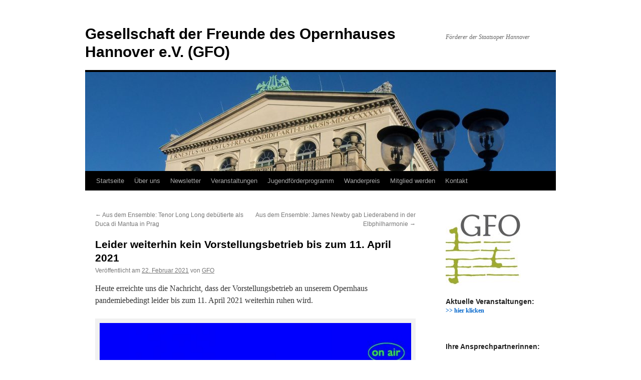

--- FILE ---
content_type: text/html; charset=UTF-8
request_url: https://gfo-hannover.de/leider-weiterhin-kein-vorstellungsbetrieb-bis-zum-11-april-2021/
body_size: 51808
content:
<!DOCTYPE html>
<html lang="de">
<head>
<meta charset="UTF-8" />
<title>
Leider weiterhin kein Vorstellungsbetrieb bis zum 11. April 2021 | Gesellschaft der Freunde des Opernhauses Hannover e.V. (GFO)	</title>
<link rel="profile" href="https://gmpg.org/xfn/11" />
<link rel="stylesheet" type="text/css" media="all" href="https://gfo-hannover.de/wp-content/themes/twentyten/style.css?ver=20251202" />
<link rel="pingback" href="https://gfo-hannover.de/xmlrpc.php">
<meta name='robots' content='max-image-preview:large' />
<style type='text/css'>
						#tarinner #dsgvonotice_footer a, .dsgvonotice_footer_separator {
							
							color: #ffffff !important;
							
						}
												
					</style><link rel="alternate" type="application/rss+xml" title="Gesellschaft der Freunde des Opernhauses Hannover e.V. (GFO) &raquo; Feed" href="https://gfo-hannover.de/feed/" />
<link rel="alternate" type="application/rss+xml" title="Gesellschaft der Freunde des Opernhauses Hannover e.V. (GFO) &raquo; Kommentar-Feed" href="https://gfo-hannover.de/comments/feed/" />
<link rel="alternate" title="oEmbed (JSON)" type="application/json+oembed" href="https://gfo-hannover.de/wp-json/oembed/1.0/embed?url=https%3A%2F%2Fgfo-hannover.de%2Fleider-weiterhin-kein-vorstellungsbetrieb-bis-zum-11-april-2021%2F" />
<link rel="alternate" title="oEmbed (XML)" type="text/xml+oembed" href="https://gfo-hannover.de/wp-json/oembed/1.0/embed?url=https%3A%2F%2Fgfo-hannover.de%2Fleider-weiterhin-kein-vorstellungsbetrieb-bis-zum-11-april-2021%2F&#038;format=xml" />
<style id='wp-img-auto-sizes-contain-inline-css' type='text/css'>
img:is([sizes=auto i],[sizes^="auto," i]){contain-intrinsic-size:3000px 1500px}
/*# sourceURL=wp-img-auto-sizes-contain-inline-css */
</style>
<link rel='stylesheet' id='hfe-widgets-style-css' href='https://gfo-hannover.de/wp-content/plugins/header-footer-elementor/inc/widgets-css/frontend.css?ver=2.7.0' type='text/css' media='all' />
<style id='wp-emoji-styles-inline-css' type='text/css'>

	img.wp-smiley, img.emoji {
		display: inline !important;
		border: none !important;
		box-shadow: none !important;
		height: 1em !important;
		width: 1em !important;
		margin: 0 0.07em !important;
		vertical-align: -0.1em !important;
		background: none !important;
		padding: 0 !important;
	}
/*# sourceURL=wp-emoji-styles-inline-css */
</style>
<link rel='stylesheet' id='wp-block-library-css' href='https://gfo-hannover.de/wp-includes/css/dist/block-library/style.min.css?ver=6.9' type='text/css' media='all' />
<style id='wp-block-library-theme-inline-css' type='text/css'>
.wp-block-audio :where(figcaption){color:#555;font-size:13px;text-align:center}.is-dark-theme .wp-block-audio :where(figcaption){color:#ffffffa6}.wp-block-audio{margin:0 0 1em}.wp-block-code{border:1px solid #ccc;border-radius:4px;font-family:Menlo,Consolas,monaco,monospace;padding:.8em 1em}.wp-block-embed :where(figcaption){color:#555;font-size:13px;text-align:center}.is-dark-theme .wp-block-embed :where(figcaption){color:#ffffffa6}.wp-block-embed{margin:0 0 1em}.blocks-gallery-caption{color:#555;font-size:13px;text-align:center}.is-dark-theme .blocks-gallery-caption{color:#ffffffa6}:root :where(.wp-block-image figcaption){color:#555;font-size:13px;text-align:center}.is-dark-theme :root :where(.wp-block-image figcaption){color:#ffffffa6}.wp-block-image{margin:0 0 1em}.wp-block-pullquote{border-bottom:4px solid;border-top:4px solid;color:currentColor;margin-bottom:1.75em}.wp-block-pullquote :where(cite),.wp-block-pullquote :where(footer),.wp-block-pullquote__citation{color:currentColor;font-size:.8125em;font-style:normal;text-transform:uppercase}.wp-block-quote{border-left:.25em solid;margin:0 0 1.75em;padding-left:1em}.wp-block-quote cite,.wp-block-quote footer{color:currentColor;font-size:.8125em;font-style:normal;position:relative}.wp-block-quote:where(.has-text-align-right){border-left:none;border-right:.25em solid;padding-left:0;padding-right:1em}.wp-block-quote:where(.has-text-align-center){border:none;padding-left:0}.wp-block-quote.is-large,.wp-block-quote.is-style-large,.wp-block-quote:where(.is-style-plain){border:none}.wp-block-search .wp-block-search__label{font-weight:700}.wp-block-search__button{border:1px solid #ccc;padding:.375em .625em}:where(.wp-block-group.has-background){padding:1.25em 2.375em}.wp-block-separator.has-css-opacity{opacity:.4}.wp-block-separator{border:none;border-bottom:2px solid;margin-left:auto;margin-right:auto}.wp-block-separator.has-alpha-channel-opacity{opacity:1}.wp-block-separator:not(.is-style-wide):not(.is-style-dots){width:100px}.wp-block-separator.has-background:not(.is-style-dots){border-bottom:none;height:1px}.wp-block-separator.has-background:not(.is-style-wide):not(.is-style-dots){height:2px}.wp-block-table{margin:0 0 1em}.wp-block-table td,.wp-block-table th{word-break:normal}.wp-block-table :where(figcaption){color:#555;font-size:13px;text-align:center}.is-dark-theme .wp-block-table :where(figcaption){color:#ffffffa6}.wp-block-video :where(figcaption){color:#555;font-size:13px;text-align:center}.is-dark-theme .wp-block-video :where(figcaption){color:#ffffffa6}.wp-block-video{margin:0 0 1em}:root :where(.wp-block-template-part.has-background){margin-bottom:0;margin-top:0;padding:1.25em 2.375em}
/*# sourceURL=/wp-includes/css/dist/block-library/theme.min.css */
</style>
<style id='classic-theme-styles-inline-css' type='text/css'>
/*! This file is auto-generated */
.wp-block-button__link{color:#fff;background-color:#32373c;border-radius:9999px;box-shadow:none;text-decoration:none;padding:calc(.667em + 2px) calc(1.333em + 2px);font-size:1.125em}.wp-block-file__button{background:#32373c;color:#fff;text-decoration:none}
/*# sourceURL=/wp-includes/css/classic-themes.min.css */
</style>
<style id='global-styles-inline-css' type='text/css'>
:root{--wp--preset--aspect-ratio--square: 1;--wp--preset--aspect-ratio--4-3: 4/3;--wp--preset--aspect-ratio--3-4: 3/4;--wp--preset--aspect-ratio--3-2: 3/2;--wp--preset--aspect-ratio--2-3: 2/3;--wp--preset--aspect-ratio--16-9: 16/9;--wp--preset--aspect-ratio--9-16: 9/16;--wp--preset--color--black: #000;--wp--preset--color--cyan-bluish-gray: #abb8c3;--wp--preset--color--white: #fff;--wp--preset--color--pale-pink: #f78da7;--wp--preset--color--vivid-red: #cf2e2e;--wp--preset--color--luminous-vivid-orange: #ff6900;--wp--preset--color--luminous-vivid-amber: #fcb900;--wp--preset--color--light-green-cyan: #7bdcb5;--wp--preset--color--vivid-green-cyan: #00d084;--wp--preset--color--pale-cyan-blue: #8ed1fc;--wp--preset--color--vivid-cyan-blue: #0693e3;--wp--preset--color--vivid-purple: #9b51e0;--wp--preset--color--blue: #0066cc;--wp--preset--color--medium-gray: #666;--wp--preset--color--light-gray: #f1f1f1;--wp--preset--gradient--vivid-cyan-blue-to-vivid-purple: linear-gradient(135deg,rgb(6,147,227) 0%,rgb(155,81,224) 100%);--wp--preset--gradient--light-green-cyan-to-vivid-green-cyan: linear-gradient(135deg,rgb(122,220,180) 0%,rgb(0,208,130) 100%);--wp--preset--gradient--luminous-vivid-amber-to-luminous-vivid-orange: linear-gradient(135deg,rgb(252,185,0) 0%,rgb(255,105,0) 100%);--wp--preset--gradient--luminous-vivid-orange-to-vivid-red: linear-gradient(135deg,rgb(255,105,0) 0%,rgb(207,46,46) 100%);--wp--preset--gradient--very-light-gray-to-cyan-bluish-gray: linear-gradient(135deg,rgb(238,238,238) 0%,rgb(169,184,195) 100%);--wp--preset--gradient--cool-to-warm-spectrum: linear-gradient(135deg,rgb(74,234,220) 0%,rgb(151,120,209) 20%,rgb(207,42,186) 40%,rgb(238,44,130) 60%,rgb(251,105,98) 80%,rgb(254,248,76) 100%);--wp--preset--gradient--blush-light-purple: linear-gradient(135deg,rgb(255,206,236) 0%,rgb(152,150,240) 100%);--wp--preset--gradient--blush-bordeaux: linear-gradient(135deg,rgb(254,205,165) 0%,rgb(254,45,45) 50%,rgb(107,0,62) 100%);--wp--preset--gradient--luminous-dusk: linear-gradient(135deg,rgb(255,203,112) 0%,rgb(199,81,192) 50%,rgb(65,88,208) 100%);--wp--preset--gradient--pale-ocean: linear-gradient(135deg,rgb(255,245,203) 0%,rgb(182,227,212) 50%,rgb(51,167,181) 100%);--wp--preset--gradient--electric-grass: linear-gradient(135deg,rgb(202,248,128) 0%,rgb(113,206,126) 100%);--wp--preset--gradient--midnight: linear-gradient(135deg,rgb(2,3,129) 0%,rgb(40,116,252) 100%);--wp--preset--font-size--small: 13px;--wp--preset--font-size--medium: 20px;--wp--preset--font-size--large: 36px;--wp--preset--font-size--x-large: 42px;--wp--preset--spacing--20: 0.44rem;--wp--preset--spacing--30: 0.67rem;--wp--preset--spacing--40: 1rem;--wp--preset--spacing--50: 1.5rem;--wp--preset--spacing--60: 2.25rem;--wp--preset--spacing--70: 3.38rem;--wp--preset--spacing--80: 5.06rem;--wp--preset--shadow--natural: 6px 6px 9px rgba(0, 0, 0, 0.2);--wp--preset--shadow--deep: 12px 12px 50px rgba(0, 0, 0, 0.4);--wp--preset--shadow--sharp: 6px 6px 0px rgba(0, 0, 0, 0.2);--wp--preset--shadow--outlined: 6px 6px 0px -3px rgb(255, 255, 255), 6px 6px rgb(0, 0, 0);--wp--preset--shadow--crisp: 6px 6px 0px rgb(0, 0, 0);}:where(.is-layout-flex){gap: 0.5em;}:where(.is-layout-grid){gap: 0.5em;}body .is-layout-flex{display: flex;}.is-layout-flex{flex-wrap: wrap;align-items: center;}.is-layout-flex > :is(*, div){margin: 0;}body .is-layout-grid{display: grid;}.is-layout-grid > :is(*, div){margin: 0;}:where(.wp-block-columns.is-layout-flex){gap: 2em;}:where(.wp-block-columns.is-layout-grid){gap: 2em;}:where(.wp-block-post-template.is-layout-flex){gap: 1.25em;}:where(.wp-block-post-template.is-layout-grid){gap: 1.25em;}.has-black-color{color: var(--wp--preset--color--black) !important;}.has-cyan-bluish-gray-color{color: var(--wp--preset--color--cyan-bluish-gray) !important;}.has-white-color{color: var(--wp--preset--color--white) !important;}.has-pale-pink-color{color: var(--wp--preset--color--pale-pink) !important;}.has-vivid-red-color{color: var(--wp--preset--color--vivid-red) !important;}.has-luminous-vivid-orange-color{color: var(--wp--preset--color--luminous-vivid-orange) !important;}.has-luminous-vivid-amber-color{color: var(--wp--preset--color--luminous-vivid-amber) !important;}.has-light-green-cyan-color{color: var(--wp--preset--color--light-green-cyan) !important;}.has-vivid-green-cyan-color{color: var(--wp--preset--color--vivid-green-cyan) !important;}.has-pale-cyan-blue-color{color: var(--wp--preset--color--pale-cyan-blue) !important;}.has-vivid-cyan-blue-color{color: var(--wp--preset--color--vivid-cyan-blue) !important;}.has-vivid-purple-color{color: var(--wp--preset--color--vivid-purple) !important;}.has-black-background-color{background-color: var(--wp--preset--color--black) !important;}.has-cyan-bluish-gray-background-color{background-color: var(--wp--preset--color--cyan-bluish-gray) !important;}.has-white-background-color{background-color: var(--wp--preset--color--white) !important;}.has-pale-pink-background-color{background-color: var(--wp--preset--color--pale-pink) !important;}.has-vivid-red-background-color{background-color: var(--wp--preset--color--vivid-red) !important;}.has-luminous-vivid-orange-background-color{background-color: var(--wp--preset--color--luminous-vivid-orange) !important;}.has-luminous-vivid-amber-background-color{background-color: var(--wp--preset--color--luminous-vivid-amber) !important;}.has-light-green-cyan-background-color{background-color: var(--wp--preset--color--light-green-cyan) !important;}.has-vivid-green-cyan-background-color{background-color: var(--wp--preset--color--vivid-green-cyan) !important;}.has-pale-cyan-blue-background-color{background-color: var(--wp--preset--color--pale-cyan-blue) !important;}.has-vivid-cyan-blue-background-color{background-color: var(--wp--preset--color--vivid-cyan-blue) !important;}.has-vivid-purple-background-color{background-color: var(--wp--preset--color--vivid-purple) !important;}.has-black-border-color{border-color: var(--wp--preset--color--black) !important;}.has-cyan-bluish-gray-border-color{border-color: var(--wp--preset--color--cyan-bluish-gray) !important;}.has-white-border-color{border-color: var(--wp--preset--color--white) !important;}.has-pale-pink-border-color{border-color: var(--wp--preset--color--pale-pink) !important;}.has-vivid-red-border-color{border-color: var(--wp--preset--color--vivid-red) !important;}.has-luminous-vivid-orange-border-color{border-color: var(--wp--preset--color--luminous-vivid-orange) !important;}.has-luminous-vivid-amber-border-color{border-color: var(--wp--preset--color--luminous-vivid-amber) !important;}.has-light-green-cyan-border-color{border-color: var(--wp--preset--color--light-green-cyan) !important;}.has-vivid-green-cyan-border-color{border-color: var(--wp--preset--color--vivid-green-cyan) !important;}.has-pale-cyan-blue-border-color{border-color: var(--wp--preset--color--pale-cyan-blue) !important;}.has-vivid-cyan-blue-border-color{border-color: var(--wp--preset--color--vivid-cyan-blue) !important;}.has-vivid-purple-border-color{border-color: var(--wp--preset--color--vivid-purple) !important;}.has-vivid-cyan-blue-to-vivid-purple-gradient-background{background: var(--wp--preset--gradient--vivid-cyan-blue-to-vivid-purple) !important;}.has-light-green-cyan-to-vivid-green-cyan-gradient-background{background: var(--wp--preset--gradient--light-green-cyan-to-vivid-green-cyan) !important;}.has-luminous-vivid-amber-to-luminous-vivid-orange-gradient-background{background: var(--wp--preset--gradient--luminous-vivid-amber-to-luminous-vivid-orange) !important;}.has-luminous-vivid-orange-to-vivid-red-gradient-background{background: var(--wp--preset--gradient--luminous-vivid-orange-to-vivid-red) !important;}.has-very-light-gray-to-cyan-bluish-gray-gradient-background{background: var(--wp--preset--gradient--very-light-gray-to-cyan-bluish-gray) !important;}.has-cool-to-warm-spectrum-gradient-background{background: var(--wp--preset--gradient--cool-to-warm-spectrum) !important;}.has-blush-light-purple-gradient-background{background: var(--wp--preset--gradient--blush-light-purple) !important;}.has-blush-bordeaux-gradient-background{background: var(--wp--preset--gradient--blush-bordeaux) !important;}.has-luminous-dusk-gradient-background{background: var(--wp--preset--gradient--luminous-dusk) !important;}.has-pale-ocean-gradient-background{background: var(--wp--preset--gradient--pale-ocean) !important;}.has-electric-grass-gradient-background{background: var(--wp--preset--gradient--electric-grass) !important;}.has-midnight-gradient-background{background: var(--wp--preset--gradient--midnight) !important;}.has-small-font-size{font-size: var(--wp--preset--font-size--small) !important;}.has-medium-font-size{font-size: var(--wp--preset--font-size--medium) !important;}.has-large-font-size{font-size: var(--wp--preset--font-size--large) !important;}.has-x-large-font-size{font-size: var(--wp--preset--font-size--x-large) !important;}
:where(.wp-block-post-template.is-layout-flex){gap: 1.25em;}:where(.wp-block-post-template.is-layout-grid){gap: 1.25em;}
:where(.wp-block-term-template.is-layout-flex){gap: 1.25em;}:where(.wp-block-term-template.is-layout-grid){gap: 1.25em;}
:where(.wp-block-columns.is-layout-flex){gap: 2em;}:where(.wp-block-columns.is-layout-grid){gap: 2em;}
:root :where(.wp-block-pullquote){font-size: 1.5em;line-height: 1.6;}
/*# sourceURL=global-styles-inline-css */
</style>
<link rel='stylesheet' id='popb_admin_top_menu_styles_csm-css' href='https://gfo-hannover.de/wp-content/plugins/page-builder-add/styles/admin-csm-menu-styles.css?ver=6.9' type='text/css' media='all' />
<link rel='stylesheet' id='hfe-style-css' href='https://gfo-hannover.de/wp-content/plugins/header-footer-elementor/assets/css/header-footer-elementor.css?ver=2.7.0' type='text/css' media='all' />
<link rel='stylesheet' id='elementor-icons-css' href='https://gfo-hannover.de/wp-content/plugins/elementor/assets/lib/eicons/css/elementor-icons.min.css?ver=5.44.0' type='text/css' media='all' />
<link rel='stylesheet' id='elementor-frontend-css' href='https://gfo-hannover.de/wp-content/plugins/elementor/assets/css/frontend.min.css?ver=3.33.4' type='text/css' media='all' />
<link rel='stylesheet' id='elementor-post-3705-css' href='https://gfo-hannover.de/wp-content/uploads/elementor/css/post-3705.css?ver=1765554703' type='text/css' media='all' />
<link rel='stylesheet' id='twentyten-block-style-css' href='https://gfo-hannover.de/wp-content/themes/twentyten/blocks.css?ver=20250220' type='text/css' media='all' />
<link rel='stylesheet' id='hfe-elementor-icons-css' href='https://gfo-hannover.de/wp-content/plugins/elementor/assets/lib/eicons/css/elementor-icons.min.css?ver=5.34.0' type='text/css' media='all' />
<link rel='stylesheet' id='hfe-icons-list-css' href='https://gfo-hannover.de/wp-content/plugins/elementor/assets/css/widget-icon-list.min.css?ver=3.24.3' type='text/css' media='all' />
<link rel='stylesheet' id='hfe-social-icons-css' href='https://gfo-hannover.de/wp-content/plugins/elementor/assets/css/widget-social-icons.min.css?ver=3.24.0' type='text/css' media='all' />
<link rel='stylesheet' id='hfe-social-share-icons-brands-css' href='https://gfo-hannover.de/wp-content/plugins/elementor/assets/lib/font-awesome/css/brands.css?ver=5.15.3' type='text/css' media='all' />
<link rel='stylesheet' id='hfe-social-share-icons-fontawesome-css' href='https://gfo-hannover.de/wp-content/plugins/elementor/assets/lib/font-awesome/css/fontawesome.css?ver=5.15.3' type='text/css' media='all' />
<link rel='stylesheet' id='hfe-nav-menu-icons-css' href='https://gfo-hannover.de/wp-content/plugins/elementor/assets/lib/font-awesome/css/solid.css?ver=5.15.3' type='text/css' media='all' />
<link rel='stylesheet' id='elementor-gf-local-roboto-css' href='//gfo-hannover.de/wp-content/uploads/omgf/elementor-gf-local-roboto/elementor-gf-local-roboto.css?ver=1667571487' type='text/css' media='all' />
<link rel='stylesheet' id='elementor-gf-local-robotoslab-css' href='//gfo-hannover.de/wp-content/uploads/omgf/elementor-gf-local-robotoslab/elementor-gf-local-robotoslab.css?ver=1667571487' type='text/css' media='all' />
<link rel='stylesheet' id='adswscCSS-css' href='https://gfo-hannover.de/wp-content/plugins/ads-wp-site-count/css/ads_styles.css?ver=6.9' type='text/css' media='all' />
<script type="text/javascript" src="https://gfo-hannover.de/wp-includes/js/jquery/jquery.min.js?ver=3.7.1" id="jquery-core-js"></script>
<script type="text/javascript" src="https://gfo-hannover.de/wp-includes/js/jquery/jquery-migrate.min.js?ver=3.4.1" id="jquery-migrate-js"></script>
<script type="text/javascript" id="jquery-js-after">
/* <![CDATA[ */
!function($){"use strict";$(document).ready(function(){$(this).scrollTop()>100&&$(".hfe-scroll-to-top-wrap").removeClass("hfe-scroll-to-top-hide"),$(window).scroll(function(){$(this).scrollTop()<100?$(".hfe-scroll-to-top-wrap").fadeOut(300):$(".hfe-scroll-to-top-wrap").fadeIn(300)}),$(".hfe-scroll-to-top-wrap").on("click",function(){$("html, body").animate({scrollTop:0},300);return!1})})}(jQuery);
!function($){'use strict';$(document).ready(function(){var bar=$('.hfe-reading-progress-bar');if(!bar.length)return;$(window).on('scroll',function(){var s=$(window).scrollTop(),d=$(document).height()-$(window).height(),p=d? s/d*100:0;bar.css('width',p+'%')});});}(jQuery);
//# sourceURL=jquery-js-after
/* ]]> */
</script>
<link rel="https://api.w.org/" href="https://gfo-hannover.de/wp-json/" /><link rel="alternate" title="JSON" type="application/json" href="https://gfo-hannover.de/wp-json/wp/v2/posts/3246" /><link rel="EditURI" type="application/rsd+xml" title="RSD" href="https://gfo-hannover.de/xmlrpc.php?rsd" />
<meta name="generator" content="WordPress 6.9" />
<link rel="canonical" href="https://gfo-hannover.de/leider-weiterhin-kein-vorstellungsbetrieb-bis-zum-11-april-2021/" />
<link rel='shortlink' href='https://gfo-hannover.de/?p=3246' />
<meta name="generator" content="Elementor 3.33.4; features: additional_custom_breakpoints; settings: css_print_method-external, google_font-enabled, font_display-auto">
			<style>
				.e-con.e-parent:nth-of-type(n+4):not(.e-lazyloaded):not(.e-no-lazyload),
				.e-con.e-parent:nth-of-type(n+4):not(.e-lazyloaded):not(.e-no-lazyload) * {
					background-image: none !important;
				}
				@media screen and (max-height: 1024px) {
					.e-con.e-parent:nth-of-type(n+3):not(.e-lazyloaded):not(.e-no-lazyload),
					.e-con.e-parent:nth-of-type(n+3):not(.e-lazyloaded):not(.e-no-lazyload) * {
						background-image: none !important;
					}
				}
				@media screen and (max-height: 640px) {
					.e-con.e-parent:nth-of-type(n+2):not(.e-lazyloaded):not(.e-no-lazyload),
					.e-con.e-parent:nth-of-type(n+2):not(.e-lazyloaded):not(.e-no-lazyload) * {
						background-image: none !important;
					}
				}
			</style>
			<style type="text/css" id="custom-background-css">
body.custom-background { background-color: #ffffff; }
</style>
	<link rel="icon" href="https://gfo-hannover.de/wp-content/uploads/2020/03/cropped-GFO-Logo_4C-32x32.jpg" sizes="32x32" />
<link rel="icon" href="https://gfo-hannover.de/wp-content/uploads/2020/03/cropped-GFO-Logo_4C-192x192.jpg" sizes="192x192" />
<link rel="apple-touch-icon" href="https://gfo-hannover.de/wp-content/uploads/2020/03/cropped-GFO-Logo_4C-180x180.jpg" />
<meta name="msapplication-TileImage" content="https://gfo-hannover.de/wp-content/uploads/2020/03/cropped-GFO-Logo_4C-270x270.jpg" />
		<style type="text/css" id="wp-custom-css">
			


		</style>
		</head>

<body class="wp-singular post-template-default single single-post postid-3246 single-format-standard custom-background wp-theme-twentyten ehf-template-twentyten ehf-stylesheet-twentyten metaslider-plugin elementor-default elementor-kit-3705">
<div id="wrapper" class="hfeed">
		<a href="#content" class="screen-reader-text skip-link">Zum Inhalt springen</a>
	<div id="header">
		<div id="masthead">
			<div id="branding" role="banner">
									<div id="site-title">
						<span>
							<a href="https://gfo-hannover.de/" rel="home" >Gesellschaft der Freunde des Opernhauses Hannover e.V. (GFO)</a>
						</span>
					</div>
										<div id="site-description">Förderer der Staatsoper Hannover</div>
					<img fetchpriority="high" src="https://gfo-hannover.de/wp-content/uploads/2020/03/cropped-cropped-100_4305-scaled-1.jpg" width="940" height="198" alt="Gesellschaft der Freunde des Opernhauses Hannover e.V. (GFO)" srcset="https://gfo-hannover.de/wp-content/uploads/2020/03/cropped-cropped-100_4305-scaled-1.jpg 940w, https://gfo-hannover.de/wp-content/uploads/2020/03/cropped-cropped-100_4305-scaled-1-300x63.jpg 300w, https://gfo-hannover.de/wp-content/uploads/2020/03/cropped-cropped-100_4305-scaled-1-768x162.jpg 768w" sizes="(max-width: 940px) 100vw, 940px" decoding="async" />			</div><!-- #branding -->

			<div id="access" role="navigation">
				<div class="menu-header"><ul id="menu-menu-1" class="menu"><li id="menu-item-3430" class="menu-item menu-item-type-custom menu-item-object-custom menu-item-home menu-item-has-children menu-item-3430"><a href="https://gfo-hannover.de/">Startseite</a>
<ul class="sub-menu">
	<li id="menu-item-3460" class="menu-item menu-item-type-taxonomy menu-item-object-category current-post-ancestor current-menu-parent current-post-parent menu-item-3460"><a href="https://gfo-hannover.de/category/allgemein/">Allgemein</a></li>
	<li id="menu-item-3468" class="menu-item menu-item-type-taxonomy menu-item-object-category menu-item-3468"><a href="https://gfo-hannover.de/category/aus-dem-ensemble/">Aus dem Ensemble</a></li>
	<li id="menu-item-3465" class="menu-item menu-item-type-taxonomy menu-item-object-category menu-item-3465"><a href="https://gfo-hannover.de/category/besprechung-aufnahme/">Besprechung Aufnahme</a></li>
	<li id="menu-item-3466" class="menu-item menu-item-type-taxonomy menu-item-object-category menu-item-3466"><a href="https://gfo-hannover.de/category/besprechung-konzertbesuch/">Besprechung Konzertbesuch</a></li>
	<li id="menu-item-3464" class="menu-item menu-item-type-taxonomy menu-item-object-category menu-item-3464"><a href="https://gfo-hannover.de/category/besprechung-vorstellungsbesuch/">Besprechung Vorstellungsbesuch</a></li>
	<li id="menu-item-3469" class="menu-item menu-item-type-taxonomy menu-item-object-category menu-item-3469"><a href="https://gfo-hannover.de/category/interviews/">Interviews</a></li>
	<li id="menu-item-3463" class="menu-item menu-item-type-taxonomy menu-item-object-category menu-item-3463"><a href="https://gfo-hannover.de/category/opernraritaeten/">Opernraritäten</a></li>
	<li id="menu-item-3462" class="menu-item menu-item-type-taxonomy menu-item-object-category current-post-ancestor current-menu-parent current-post-parent menu-item-3462"><a href="https://gfo-hannover.de/category/videos/">Videos</a></li>
</ul>
</li>
<li id="menu-item-3431" class="menu-item menu-item-type-post_type menu-item-object-page current-post-parent menu-item-has-children menu-item-3431"><a href="https://gfo-hannover.de/sample-page/">Über uns</a>
<ul class="sub-menu">
	<li id="menu-item-3432" class="menu-item menu-item-type-post_type menu-item-object-page menu-item-3432"><a href="https://gfo-hannover.de/sample-page/gremien/">Gremien</a></li>
	<li id="menu-item-3433" class="menu-item menu-item-type-post_type menu-item-object-page menu-item-3433"><a href="https://gfo-hannover.de/sample-page/satzung/">Satzung</a></li>
	<li id="menu-item-3472" class="menu-item menu-item-type-taxonomy menu-item-object-category current-post-ancestor current-menu-parent current-post-parent menu-item-3472"><a href="https://gfo-hannover.de/category/mitteilungen-des-gfo-vorstandes/">Mitteilungen des GFO-Vorstandes</a></li>
	<li id="menu-item-5679" class="menu-item menu-item-type-post_type menu-item-object-page menu-item-5679"><a href="https://gfo-hannover.de/sample-page/mitgliederversammlung-der-gfo-am-16-06-2024-musik-und-harmonie/">Mitgliederversammlung der GFO</a></li>
</ul>
</li>
<li id="menu-item-5399" class="menu-item menu-item-type-post_type menu-item-object-page menu-item-5399"><a href="https://gfo-hannover.de/aktuelle-mitteilungen/">Newsletter</a></li>
<li id="menu-item-5199" class="menu-item menu-item-type-post_type menu-item-object-page menu-item-has-children menu-item-5199"><a href="https://gfo-hannover.de/veranstaltungen/">Veranstaltungen</a>
<ul class="sub-menu">
	<li id="menu-item-5443" class="menu-item menu-item-type-post_type menu-item-object-page menu-item-5443"><a href="https://gfo-hannover.de/veranstaltungen/kuenstlerinnenlunch/">Künstler:innenlunch</a></li>
	<li id="menu-item-5418" class="menu-item menu-item-type-post_type menu-item-object-page menu-item-5418"><a href="https://gfo-hannover.de/veranstaltungen/gfo-stammtisch/">GFO-Stammtisch</a></li>
	<li id="menu-item-3473" class="menu-item menu-item-type-taxonomy menu-item-object-category menu-item-3473"><a href="https://gfo-hannover.de/category/kostproben/">Proben</a></li>
	<li id="menu-item-3454" class="menu-item menu-item-type-post_type menu-item-object-page menu-item-has-children menu-item-3454"><a href="https://gfo-hannover.de/veranstaltungen/multimedia-2/seitenbuehne/">Archiv</a>
	<ul class="sub-menu">
		<li id="menu-item-3461" class="menu-item menu-item-type-taxonomy menu-item-object-category menu-item-3461"><a href="https://gfo-hannover.de/category/gfo-veranstaltungen/">Vergangene Veranstaltungen</a></li>
		<li id="menu-item-3467" class="menu-item menu-item-type-taxonomy menu-item-object-category menu-item-3467"><a href="https://gfo-hannover.de/category/gfo-jugendarbeit/">GFO-Jugendarbeit</a></li>
		<li id="menu-item-3517" class="menu-item menu-item-type-taxonomy menu-item-object-category menu-item-3517"><a href="https://gfo-hannover.de/category/gfo-wanderpreis/">GFO-Wanderpreis</a></li>
		<li id="menu-item-3455" class="menu-item menu-item-type-post_type menu-item-object-page menu-item-3455"><a href="https://gfo-hannover.de/veranstaltungen/multimedia-2/diashow/">Diashow</a></li>
	</ul>
</li>
</ul>
</li>
<li id="menu-item-3435" class="menu-item menu-item-type-post_type menu-item-object-page menu-item-has-children menu-item-3435"><a href="https://gfo-hannover.de/gfo-jugendprogramm/">Jugendförderprogramm</a>
<ul class="sub-menu">
	<li id="menu-item-6157" class="menu-item menu-item-type-post_type menu-item-object-page menu-item-has-children menu-item-6157"><a href="https://gfo-hannover.de/40-jahre-tatort-oper/">40 Jahre Tatort Oper</a>
	<ul class="sub-menu">
		<li id="menu-item-3437" class="menu-item menu-item-type-post_type menu-item-object-page menu-item-3437"><a href="https://gfo-hannover.de/gfo-jugendprogramm/tatort-oper-2/">30 Jahre Tatort Oper</a></li>
	</ul>
</li>
	<li id="menu-item-3436" class="menu-item menu-item-type-post_type menu-item-object-page menu-item-3436"><a href="https://gfo-hannover.de/gfo-jugendprogramm/das-gfo-jugendprogramm-tatort-oper-als-gegenstand-wissenschaftlicher-forschung-2/">Wissenschaftliche Forschung</a></li>
	<li id="menu-item-5552" class="menu-item menu-item-type-post_type menu-item-object-page menu-item-has-children menu-item-5552"><a href="https://gfo-hannover.de/gfo-jugendprogramm/intendantinnen-treffen-spielzeit-2023-24/">Intendantinnentreffen Spielzeit 2023/24</a>
	<ul class="sub-menu">
		<li id="menu-item-4948" class="menu-item menu-item-type-post_type menu-item-object-page menu-item-4948"><a href="https://gfo-hannover.de/gfo-jugendprogramm/intendantinnen-treffen-spielzeit-2023-24/intendantinnentreffen-2022-23/">Intendantinnentreffen 2022/23</a></li>
		<li id="menu-item-3445" class="menu-item menu-item-type-post_type menu-item-object-page menu-item-3445"><a href="https://gfo-hannover.de/gfo-jugendprogramm/intendantentreffen-2018-19/">Intendantentreffen 2018/19</a></li>
		<li id="menu-item-3443" class="menu-item menu-item-type-post_type menu-item-object-page menu-item-3443"><a href="https://gfo-hannover.de/gfo-jugendprogramm/intendantentreffen-2017-18/">Intendantentreffen 2017/18</a></li>
		<li id="menu-item-3441" class="menu-item menu-item-type-post_type menu-item-object-page menu-item-3441"><a href="https://gfo-hannover.de/gfo-jugendprogramm/intendantentreffen-2016-17/">Intendantentreffen 2016/17</a></li>
		<li id="menu-item-3439" class="menu-item menu-item-type-post_type menu-item-object-page menu-item-3439"><a href="https://gfo-hannover.de/gfo-jugendprogramm/intendantentreffen-2015-16/">Intendantentreffen 2015/16</a></li>
	</ul>
</li>
	<li id="menu-item-5289" class="menu-item menu-item-type-post_type menu-item-object-page menu-item-has-children menu-item-5289"><a href="https://gfo-hannover.de/gfo-jugendprogramm/schuelerinnenkritiken-2023-24/">Schüler:innenkritiken 2023/24</a>
	<ul class="sub-menu">
		<li id="menu-item-4942" class="menu-item menu-item-type-post_type menu-item-object-page menu-item-4942"><a href="https://gfo-hannover.de/gfo-jugendprogramm/schuelerkritiken-2022-23/">Schülerinnenkritiken 2022/23</a></li>
		<li id="menu-item-4021" class="menu-item menu-item-type-post_type menu-item-object-page menu-item-4021"><a href="https://gfo-hannover.de/gfo-jugendprogramm/schuelerkritiken-2021-22/">Schülerkritiken 2021/22</a></li>
		<li id="menu-item-3660" class="menu-item menu-item-type-post_type menu-item-object-page menu-item-3660"><a href="https://gfo-hannover.de/gfo-jugendprogramm/schuelerkritiken-2020-21/">Schülerkritiken 2020/21</a></li>
		<li id="menu-item-3446" class="menu-item menu-item-type-post_type menu-item-object-page menu-item-3446"><a href="https://gfo-hannover.de/gfo-jugendprogramm/schuelerkritiken-2019-20/">Schülerkritiken 2019/20</a></li>
		<li id="menu-item-3444" class="menu-item menu-item-type-post_type menu-item-object-page menu-item-3444"><a href="https://gfo-hannover.de/gfo-jugendprogramm/schuelerkritiken-spielzeit-2018-19/">Schülerkritiken 2018/19</a></li>
		<li id="menu-item-3442" class="menu-item menu-item-type-post_type menu-item-object-page menu-item-3442"><a href="https://gfo-hannover.de/gfo-jugendprogramm/schulerkritiken-2017-18/">Schülerkritiken 2017/18</a></li>
		<li id="menu-item-3440" class="menu-item menu-item-type-post_type menu-item-object-page menu-item-3440"><a href="https://gfo-hannover.de/gfo-jugendprogramm/schuelerkritiken-2016-17/">Schülerinnenkritiken 2016/17</a></li>
		<li id="menu-item-3438" class="menu-item menu-item-type-post_type menu-item-object-page menu-item-3438"><a href="https://gfo-hannover.de/gfo-jugendprogramm/schuelerkritiken-2015-16/">Schülerinnenkritiken 2015/16</a></li>
	</ul>
</li>
</ul>
</li>
<li id="menu-item-3447" class="menu-item menu-item-type-post_type menu-item-object-page menu-item-has-children menu-item-3447"><a href="https://gfo-hannover.de/wanderpreis/">Wanderpreis</a>
<ul class="sub-menu">
	<li id="menu-item-5947" class="menu-item menu-item-type-post_type menu-item-object-page menu-item-5947"><a href="https://gfo-hannover.de/wanderpreis/beste-neuinszenierung-der-spielzeit-2023-24/">Beste Neuinszenierung der Spielzeit 2023/24</a></li>
	<li id="menu-item-5316" class="menu-item menu-item-type-post_type menu-item-object-page menu-item-5316"><a href="https://gfo-hannover.de/wanderpreis/beste-neuinszenierung-der-spielzeit-2022-23/">Beste Neuinszenierung der Spielzeit 2022/23</a></li>
	<li id="menu-item-4292" class="menu-item menu-item-type-post_type menu-item-object-page menu-item-4292"><a href="https://gfo-hannover.de/wanderpreis/beste-neuinszenierung-der-spielzeit-2021-22/">Beste Neuinszenierung der Spielzeit 2021/22</a></li>
	<li id="menu-item-3833" class="menu-item menu-item-type-post_type menu-item-object-page menu-item-3833"><a href="https://gfo-hannover.de/wanderpreis/beste-neuinszenierung-der-spielzeit-2020-21/">Beste Neuinszenierung der Spielzeit 2020/21</a></li>
	<li id="menu-item-3448" class="menu-item menu-item-type-post_type menu-item-object-page menu-item-3448"><a href="https://gfo-hannover.de/wanderpreis/beste-neuinszenierung-der-spielzeit-2019-20/">Beste Neuinszenierung der Spielzeit 2019/20</a></li>
	<li id="menu-item-3449" class="menu-item menu-item-type-post_type menu-item-object-page menu-item-3449"><a href="https://gfo-hannover.de/wanderpreis/beste-neuinszenierung-der-spielzeit-2018-19/">Beste Neuinszenierung der Spielzeit 2018/19</a></li>
	<li id="menu-item-3450" class="menu-item menu-item-type-post_type menu-item-object-page menu-item-3450"><a href="https://gfo-hannover.de/wanderpreis/beste-neuinszenierung-der-spielzeit-2017-18/">Beste Neuinszenierung der Spielzeit 2017/18</a></li>
	<li id="menu-item-3451" class="menu-item menu-item-type-post_type menu-item-object-page menu-item-3451"><a href="https://gfo-hannover.de/wanderpreis/beste-neuinszenierung-der-spielzeit-2016-17/">Beste Neuinszenierung der Spielzeit 2016/17</a></li>
	<li id="menu-item-3452" class="menu-item menu-item-type-post_type menu-item-object-page menu-item-3452"><a href="https://gfo-hannover.de/wanderpreis/beste-neuinszenierung-der-spielzeit-2015-16/">Beste Neuinszenierung der Spielzeit 2015/16</a></li>
</ul>
</li>
<li id="menu-item-3456" class="menu-item menu-item-type-post_type menu-item-object-page menu-item-3456"><a href="https://gfo-hannover.de/mitglied-werden/">Mitglied werden</a></li>
<li id="menu-item-3457" class="menu-item menu-item-type-post_type menu-item-object-page menu-item-has-children menu-item-3457"><a href="https://gfo-hannover.de/kontakt/">Kontakt</a>
<ul class="sub-menu">
	<li id="menu-item-3458" class="menu-item menu-item-type-post_type menu-item-object-page menu-item-3458"><a href="https://gfo-hannover.de/impressum/">Impressum</a></li>
	<li id="menu-item-3459" class="menu-item menu-item-type-post_type menu-item-object-page menu-item-privacy-policy menu-item-3459"><a rel="privacy-policy" href="https://gfo-hannover.de/impressum/datenschutzerklaerung/">Datenschutzerklärung</a></li>
</ul>
</li>
</ul></div>			</div><!-- #access -->
		</div><!-- #masthead -->
	</div><!-- #header -->

	<div id="main">

		<div id="container">
			<div id="content" role="main">

			

				<div id="nav-above" class="navigation">
					<div class="nav-previous"><a href="https://gfo-hannover.de/aus-dem-ensemble-tenor-long-long-debuetierte-als-duca-di-mantua-in-prag/" rel="prev"><span class="meta-nav">&larr;</span> Aus dem Ensemble: Tenor Long Long debütierte als Duca di Mantua in Prag</a></div>
					<div class="nav-next"><a href="https://gfo-hannover.de/aus-dem-ensemble-james-newby-gab-liederabend-in-der-elbphilharmonie/" rel="next">Aus dem Ensemble: James Newby gab Liederabend in der Elbphilharmonie <span class="meta-nav">&rarr;</span></a></div>
				</div><!-- #nav-above -->

				<div id="post-3246" class="post-3246 post type-post status-publish format-standard hentry category-allgemein category-mitteilungen-des-gfo-vorstandes category-videos">
					<h1 class="entry-title">Leider weiterhin kein Vorstellungsbetrieb bis zum 11. April 2021</h1>

					<div class="entry-meta">
						<span class="meta-prep meta-prep-author">Veröffentlicht am</span> <a href="https://gfo-hannover.de/leider-weiterhin-kein-vorstellungsbetrieb-bis-zum-11-april-2021/" title="17:59" rel="bookmark"><span class="entry-date">22. Februar 2021</span></a> <span class="meta-sep">von</span> <span class="author vcard"><a class="url fn n" href="https://gfo-hannover.de/author/mastergfo2020/" title="Alle Beiträge von GFO anzeigen">GFO</a></span>					</div><!-- .entry-meta -->

					<div class="entry-content">
						<p>Heute erreichte uns die Nachricht, dass der Vorstellungsbetrieb an unserem Opernhaus pandemiebedingt leider bis zum 11. April 2021 weiterhin ruhen wird.</p>
<div id="attachment_3249" style="width: 797px" class="wp-caption aligncenter"><img decoding="async" aria-describedby="caption-attachment-3249" class="wp-image-3249 size-full" src="https://gfo-hannover.de/wp-content/uploads/2021/02/Sind-wir-uns-nah.jpg" alt="" width="787" height="470" srcset="https://gfo-hannover.de/wp-content/uploads/2021/02/Sind-wir-uns-nah.jpg 787w, https://gfo-hannover.de/wp-content/uploads/2021/02/Sind-wir-uns-nah-300x179.jpg 300w, https://gfo-hannover.de/wp-content/uploads/2021/02/Sind-wir-uns-nah-768x459.jpg 768w" sizes="(max-width: 787px) 100vw, 787px" /><p id="caption-attachment-3249" class="wp-caption-text">Copyright: Staatsoper Hannover</p></div>
<p>Auf dem <a href="https://staatstheater-hannover.de/de_DE/online-spielplan">Online-Spielplan</a> stehen bis dahin spannende neue Formate. Ausgehend von der Frage &#8222;Sind wir uns nah?&#8220; werden in Audio- und Videopodcasts, mal am &#8222;digitalen Lagerfeuer&#8220; intime Gespräche geführt, mal tiefgehende Recherchen zu einem Thema angestellt. Alle Reihen und Formate finden Sie auch in der <a href="https://staatstheater-hannover.de/de_DE/mediathek-staatsoper">Mediathek</a> der Staatsoper.</p>
<p>Das und vieles mehr, was unser Opernhaus derzeit online auf die Beine stellt, ermöglicht es uns Freundinnen und Freunden des Opernhauses, den Künstlerinnen und Künstlern und ihrem Schaffen ganz nah zu bleiben und diese schwierigen Zeiten gemeinsam durchzustehen. Danke dafür!</p>
											</div><!-- .entry-content -->

		
						<div class="entry-utility">
							Dieser Beitrag wurde unter <a href="https://gfo-hannover.de/category/allgemein/" rel="category tag">Allgemein</a>, <a href="https://gfo-hannover.de/category/mitteilungen-des-gfo-vorstandes/" rel="category tag">Mitteilungen des GFO-Vorstandes</a>, <a href="https://gfo-hannover.de/category/videos/" rel="category tag">Videos</a> veröffentlicht. Setze ein Lesezeichen auf den <a href="https://gfo-hannover.de/leider-weiterhin-kein-vorstellungsbetrieb-bis-zum-11-april-2021/" title="Permalink zu Leider weiterhin kein Vorstellungsbetrieb bis zum 11. April 2021" rel="bookmark">Permalink</a>.													</div><!-- .entry-utility -->
					</div><!-- #post-3246 -->

					<div id="nav-below" class="navigation">
						<div class="nav-previous"><a href="https://gfo-hannover.de/aus-dem-ensemble-tenor-long-long-debuetierte-als-duca-di-mantua-in-prag/" rel="prev"><span class="meta-nav">&larr;</span> Aus dem Ensemble: Tenor Long Long debütierte als Duca di Mantua in Prag</a></div>
						<div class="nav-next"><a href="https://gfo-hannover.de/aus-dem-ensemble-james-newby-gab-liederabend-in-der-elbphilharmonie/" rel="next">Aus dem Ensemble: James Newby gab Liederabend in der Elbphilharmonie <span class="meta-nav">&rarr;</span></a></div>
					</div><!-- #nav-below -->

					
			<div id="comments">




</div><!-- #comments -->

	
			</div><!-- #content -->
		</div><!-- #container -->


		<div id="primary" class="widget-area" role="complementary">
			<ul class="xoxo">

<li id="media_image-3" class="widget-container widget_media_image"><a href="https://gfo-hannover.de"><img width="150" height="150" src="https://gfo-hannover.de/wp-content/uploads/2020/03/cropped-GFO-Logo_4C-150x150.jpg" class="image wp-image-65  attachment-thumbnail size-thumbnail" alt="" style="max-width: 100%; height: auto;" decoding="async" srcset="https://gfo-hannover.de/wp-content/uploads/2020/03/cropped-GFO-Logo_4C-150x150.jpg 150w, https://gfo-hannover.de/wp-content/uploads/2020/03/cropped-GFO-Logo_4C-300x300.jpg 300w, https://gfo-hannover.de/wp-content/uploads/2020/03/cropped-GFO-Logo_4C-270x270.jpg 270w, https://gfo-hannover.de/wp-content/uploads/2020/03/cropped-GFO-Logo_4C-192x192.jpg 192w, https://gfo-hannover.de/wp-content/uploads/2020/03/cropped-GFO-Logo_4C-180x180.jpg 180w, https://gfo-hannover.de/wp-content/uploads/2020/03/cropped-GFO-Logo_4C-32x32.jpg 32w, https://gfo-hannover.de/wp-content/uploads/2020/03/cropped-GFO-Logo_4C.jpg 512w" sizes="(max-width: 150px) 100vw, 150px" /></a></li><li id="text-2" class="widget-container widget_text"><h3 class="widget-title">Aktuelle Veranstaltungen:</h3>			<div class="textwidget"><p><strong><a href="https://gfo-hannover.de/veranstaltungen/">&gt;&gt; hier klicken</a></strong></p>
<p>&nbsp;</p>
</div>
		</li><li id="block-26" class="widget-container widget_block widget_media_image"></li><li id="text-3" class="widget-container widget_text"><h3 class="widget-title">Ihre Ansprechpartnerinnen:</h3>			<div class="textwidget"><p><!-- wp:paragraph --></p>
<p><strong>Informationen und Auskünfte<br />
</strong>Katja Müller<br />
E-Mail:<br />
info@gfo-hannover.de<br />
Telefon:<br />
0163 | 18 32 087<br />
(Freitag 12-14 Uhr)</p>
<p><!-- /wp:paragraph --> <!-- wp:paragraph --></p>
<p><strong>GFO-Lunch</strong><br />
Susanne Weisgerber<br />
E-Mail:<br />
kuenstlerlunch@gfo-hannover.de<br />
Telefon:<br />
0511 | 26 20 112</p>
<p><!-- /wp:paragraph --> <!-- wp:paragraph --></p>
<p><strong>GFO-Stammtisch</strong><br />
Andrea Möller<br />
E-Mail:<br />
stammtisch@gfo-hannover.de<br />
Telefon:<br />
0173 | 66 53 235</p>
<p><strong>Mitgliederverwaltung</strong><br />
Andrea Polley<br />
E-Mail:<br />
mitgliederverwaltung@gfo-hannover.de</p>
<p><!-- /wp:paragraph --></p>
</div>
		</li><li id="text-4" class="widget-container widget_text"><h3 class="widget-title">Förderprojekte 2025/26:</h3>			<div class="textwidget"><p><strong><br />
<a href="https://staatstheater-hannover.de/de_DE/programm/oeffentliche-probe-don-giovanni.1378512">Don Giovanni</a><br />
</strong>Neuinszenierung der Oper von Wolfgang Amadeus Mozart<br />
<strong>Premiere: 11. Oktober 2025</strong></p>
<p><strong><a href="https://staatstheater-hannover.de/de_DE/programm/zweites-kinderkonzert-peter-und-der-wolf.1378568">Peter und der Wolf</a><br />
</strong>Kinderkonzertprojekt; Musik von Sergej Prokofjew<br />
<strong>Premiere: 15. März 2026</p>
<p></strong></p>
<p><strong><a href="https://staatstheater-hannover.de/de_DE/xpert#x-teams">Xpert &#8211; Musik- und Tanztheatergruppen</a></strong><br />
Ein Angebot der Abteilung Xchange für Kinder und Jugendliche, unter Anleitung von Musik-, Theater- und Tanzpädagog:innen ein Musik- oder Tanztheaterstück zu erarbeiten.</p>
<p><em>Mit freundlicher Unterstützung</em><br />
<em>der Bürgerstiftung Hannover</em></p>
<p><img decoding="async" class="alignleft wp-image-6392 size-full" src="https://gfo-hannover.de/wp-content/uploads/2025/08/BSH_CD_Logo_L_blau_cmyk_lr.jpg" alt="" width="184" height="49" /></p>
</div>
		</li><li id="block-27" class="widget-container widget_block">
<h2 class="wp-block-heading"> <br><br></h2>
</li><li id="block-32" class="widget-container widget_block widget_text">
<p></p>
</li><li id="block-31" class="widget-container widget_block widget_text">
<p></p>
</li><li id="block-28" class="widget-container widget_block widget_text">
<p></p>
</li><li id="block-29" class="widget-container widget_block widget_text">
<p></p>
</li><li id="block-22" class="widget-container widget_block">
<h2 class="wp-block-heading">Social Media</h2>
</li><li id="block-24" class="widget-container widget_block widget_text">
<p><a href="https://www.facebook.com/GFOHannover/" data-type="URL" data-id="https://www.facebook.com/GFOHannover/" target="_blank" rel="noreferrer noopener"><img loading="lazy" decoding="async" width="40" height="40" class="wp-image-104" style="width: 40px;" src="http://gfo-hannover.de/wp-content/uploads/2020/03/Facebook-Button-e1583346108693.jpg" alt=""></a>     <a href="https://instagram.com/gfohannover?igshid=MXI5dDg3d2FuM3I5aw==" data-type="link" data-id="https://instagram.com/gfohannover?igshid=MXI5dDg3d2FuM3I5aw=="><img loading="lazy" decoding="async" width="40" height="39" class="wp-image-5229" style="width: 40px;" src="https://gfo-hannover.de/wp-content/uploads/2023/11/Bildschirmfoto-2023-11-05-um-11.42.03.png" alt="" srcset="https://gfo-hannover.de/wp-content/uploads/2023/11/Bildschirmfoto-2023-11-05-um-11.42.03.png 240w, https://gfo-hannover.de/wp-content/uploads/2023/11/Bildschirmfoto-2023-11-05-um-11.42.03-150x150.png 150w" sizes="(max-width: 40px) 100vw, 40px" /></a></p>
</li><li id="block-25" class="widget-container widget_block widget_text">
<p>Die GFO ist auch auf Facebook und Instagram. Folgen Sie uns!</p>
</li>			</ul>
		</div><!-- #primary .widget-area -->

	</div><!-- #main -->

	<div id="footer" role="contentinfo">
		<div id="colophon">



			<div id="footer-widget-area" role="complementary">

				<div id="first" class="widget-area">
					<ul class="xoxo">
						<li id="adswscwidget-2" class="widget-container widget_adswscwidget"><p id="adswsc_block" style="text-align:center;">Besuchende seit April 2020<br><span id='adswsc_countertext'> 695855 </span> </p></li>					</ul>
				</div><!-- #first .widget-area -->




			</div><!-- #footer-widget-area -->

			<div id="site-info">
				<a href="https://gfo-hannover.de/" rel="home">
					Gesellschaft der Freunde des Opernhauses Hannover e.V. (GFO)				</a>
				<span role="separator" aria-hidden="true"></span><a class="privacy-policy-link" href="https://gfo-hannover.de/impressum/datenschutzerklaerung/" rel="privacy-policy">Datenschutzerklärung</a>			</div><!-- #site-info -->

			<div id="site-generator">
								<a href="https://de.wordpress.org/" class="imprint" title="Eine semantische, persönliche Publikationsplattform">
					Mit Stolz präsentiert von WordPress.				</a>
			</div><!-- #site-generator -->

		</div><!-- #colophon -->
	</div><!-- #footer -->

</div><!-- #wrapper -->

<script type="speculationrules">
{"prefetch":[{"source":"document","where":{"and":[{"href_matches":"/*"},{"not":{"href_matches":["/wp-*.php","/wp-admin/*","/wp-content/uploads/*","/wp-content/*","/wp-content/plugins/*","/wp-content/themes/twentyten/*","/*\\?(.+)"]}},{"not":{"selector_matches":"a[rel~=\"nofollow\"]"}},{"not":{"selector_matches":".no-prefetch, .no-prefetch a"}}]},"eagerness":"conservative"}]}
</script>
			<script>
				const lazyloadRunObserver = () => {
					const lazyloadBackgrounds = document.querySelectorAll( `.e-con.e-parent:not(.e-lazyloaded)` );
					const lazyloadBackgroundObserver = new IntersectionObserver( ( entries ) => {
						entries.forEach( ( entry ) => {
							if ( entry.isIntersecting ) {
								let lazyloadBackground = entry.target;
								if( lazyloadBackground ) {
									lazyloadBackground.classList.add( 'e-lazyloaded' );
								}
								lazyloadBackgroundObserver.unobserve( entry.target );
							}
						});
					}, { rootMargin: '200px 0px 200px 0px' } );
					lazyloadBackgrounds.forEach( ( lazyloadBackground ) => {
						lazyloadBackgroundObserver.observe( lazyloadBackground );
					} );
				};
				const events = [
					'DOMContentLoaded',
					'elementor/lazyload/observe',
				];
				events.forEach( ( event ) => {
					document.addEventListener( event, lazyloadRunObserver );
				} );
			</script>
			<script type="text/javascript" src="https://gfo-hannover.de/wp-includes/js/comment-reply.min.js?ver=6.9" id="comment-reply-js" async="async" data-wp-strategy="async" fetchpriority="low"></script>
<script id="wp-emoji-settings" type="application/json">
{"baseUrl":"https://s.w.org/images/core/emoji/17.0.2/72x72/","ext":".png","svgUrl":"https://s.w.org/images/core/emoji/17.0.2/svg/","svgExt":".svg","source":{"concatemoji":"https://gfo-hannover.de/wp-includes/js/wp-emoji-release.min.js?ver=6.9"}}
</script>
<script type="module">
/* <![CDATA[ */
/*! This file is auto-generated */
const a=JSON.parse(document.getElementById("wp-emoji-settings").textContent),o=(window._wpemojiSettings=a,"wpEmojiSettingsSupports"),s=["flag","emoji"];function i(e){try{var t={supportTests:e,timestamp:(new Date).valueOf()};sessionStorage.setItem(o,JSON.stringify(t))}catch(e){}}function c(e,t,n){e.clearRect(0,0,e.canvas.width,e.canvas.height),e.fillText(t,0,0);t=new Uint32Array(e.getImageData(0,0,e.canvas.width,e.canvas.height).data);e.clearRect(0,0,e.canvas.width,e.canvas.height),e.fillText(n,0,0);const a=new Uint32Array(e.getImageData(0,0,e.canvas.width,e.canvas.height).data);return t.every((e,t)=>e===a[t])}function p(e,t){e.clearRect(0,0,e.canvas.width,e.canvas.height),e.fillText(t,0,0);var n=e.getImageData(16,16,1,1);for(let e=0;e<n.data.length;e++)if(0!==n.data[e])return!1;return!0}function u(e,t,n,a){switch(t){case"flag":return n(e,"\ud83c\udff3\ufe0f\u200d\u26a7\ufe0f","\ud83c\udff3\ufe0f\u200b\u26a7\ufe0f")?!1:!n(e,"\ud83c\udde8\ud83c\uddf6","\ud83c\udde8\u200b\ud83c\uddf6")&&!n(e,"\ud83c\udff4\udb40\udc67\udb40\udc62\udb40\udc65\udb40\udc6e\udb40\udc67\udb40\udc7f","\ud83c\udff4\u200b\udb40\udc67\u200b\udb40\udc62\u200b\udb40\udc65\u200b\udb40\udc6e\u200b\udb40\udc67\u200b\udb40\udc7f");case"emoji":return!a(e,"\ud83e\u1fac8")}return!1}function f(e,t,n,a){let r;const o=(r="undefined"!=typeof WorkerGlobalScope&&self instanceof WorkerGlobalScope?new OffscreenCanvas(300,150):document.createElement("canvas")).getContext("2d",{willReadFrequently:!0}),s=(o.textBaseline="top",o.font="600 32px Arial",{});return e.forEach(e=>{s[e]=t(o,e,n,a)}),s}function r(e){var t=document.createElement("script");t.src=e,t.defer=!0,document.head.appendChild(t)}a.supports={everything:!0,everythingExceptFlag:!0},new Promise(t=>{let n=function(){try{var e=JSON.parse(sessionStorage.getItem(o));if("object"==typeof e&&"number"==typeof e.timestamp&&(new Date).valueOf()<e.timestamp+604800&&"object"==typeof e.supportTests)return e.supportTests}catch(e){}return null}();if(!n){if("undefined"!=typeof Worker&&"undefined"!=typeof OffscreenCanvas&&"undefined"!=typeof URL&&URL.createObjectURL&&"undefined"!=typeof Blob)try{var e="postMessage("+f.toString()+"("+[JSON.stringify(s),u.toString(),c.toString(),p.toString()].join(",")+"));",a=new Blob([e],{type:"text/javascript"});const r=new Worker(URL.createObjectURL(a),{name:"wpTestEmojiSupports"});return void(r.onmessage=e=>{i(n=e.data),r.terminate(),t(n)})}catch(e){}i(n=f(s,u,c,p))}t(n)}).then(e=>{for(const n in e)a.supports[n]=e[n],a.supports.everything=a.supports.everything&&a.supports[n],"flag"!==n&&(a.supports.everythingExceptFlag=a.supports.everythingExceptFlag&&a.supports[n]);var t;a.supports.everythingExceptFlag=a.supports.everythingExceptFlag&&!a.supports.flag,a.supports.everything||((t=a.source||{}).concatemoji?r(t.concatemoji):t.wpemoji&&t.twemoji&&(r(t.twemoji),r(t.wpemoji)))});
//# sourceURL=https://gfo-hannover.de/wp-includes/js/wp-emoji-loader.min.js
/* ]]> */
</script>
</body>
</html>
